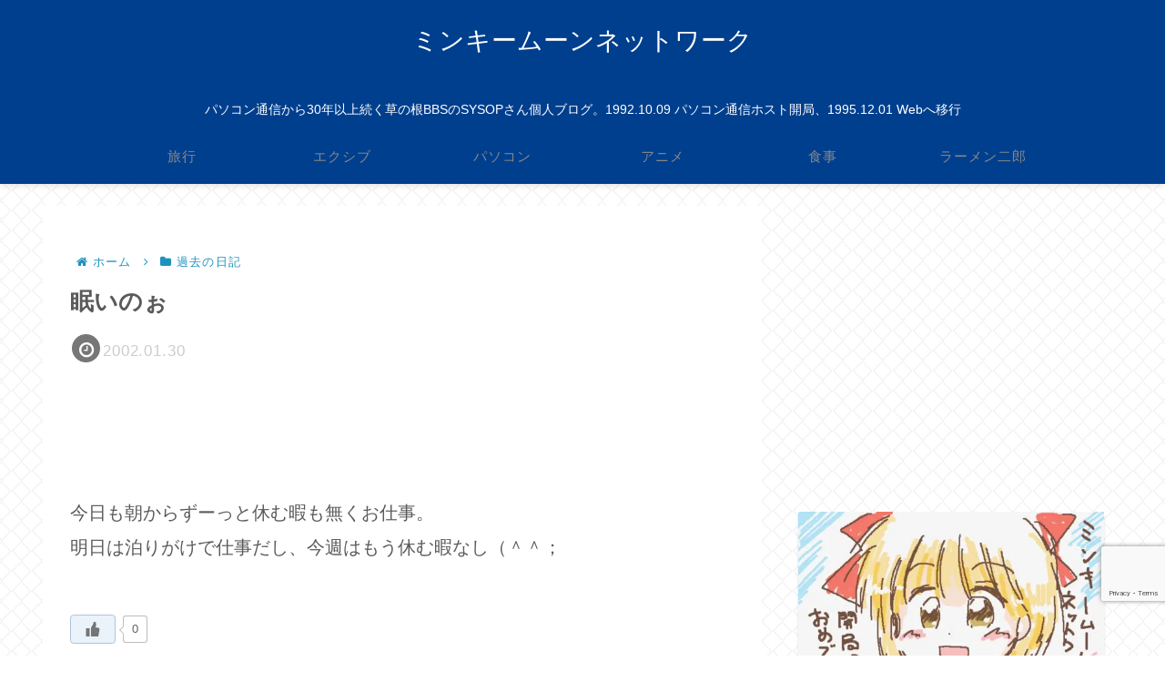

--- FILE ---
content_type: text/html; charset=utf-8
request_url: https://www.google.com/recaptcha/api2/anchor?ar=1&k=6Lfh6YAUAAAAAP526rDn7a8aenqNbpxzW2IRBTaN&co=aHR0cHM6Ly9taW5reW1vb24uanA6NDQz&hl=en&v=N67nZn4AqZkNcbeMu4prBgzg&size=invisible&anchor-ms=20000&execute-ms=30000&cb=uga220ljrnrp
body_size: 48717
content:
<!DOCTYPE HTML><html dir="ltr" lang="en"><head><meta http-equiv="Content-Type" content="text/html; charset=UTF-8">
<meta http-equiv="X-UA-Compatible" content="IE=edge">
<title>reCAPTCHA</title>
<style type="text/css">
/* cyrillic-ext */
@font-face {
  font-family: 'Roboto';
  font-style: normal;
  font-weight: 400;
  font-stretch: 100%;
  src: url(//fonts.gstatic.com/s/roboto/v48/KFO7CnqEu92Fr1ME7kSn66aGLdTylUAMa3GUBHMdazTgWw.woff2) format('woff2');
  unicode-range: U+0460-052F, U+1C80-1C8A, U+20B4, U+2DE0-2DFF, U+A640-A69F, U+FE2E-FE2F;
}
/* cyrillic */
@font-face {
  font-family: 'Roboto';
  font-style: normal;
  font-weight: 400;
  font-stretch: 100%;
  src: url(//fonts.gstatic.com/s/roboto/v48/KFO7CnqEu92Fr1ME7kSn66aGLdTylUAMa3iUBHMdazTgWw.woff2) format('woff2');
  unicode-range: U+0301, U+0400-045F, U+0490-0491, U+04B0-04B1, U+2116;
}
/* greek-ext */
@font-face {
  font-family: 'Roboto';
  font-style: normal;
  font-weight: 400;
  font-stretch: 100%;
  src: url(//fonts.gstatic.com/s/roboto/v48/KFO7CnqEu92Fr1ME7kSn66aGLdTylUAMa3CUBHMdazTgWw.woff2) format('woff2');
  unicode-range: U+1F00-1FFF;
}
/* greek */
@font-face {
  font-family: 'Roboto';
  font-style: normal;
  font-weight: 400;
  font-stretch: 100%;
  src: url(//fonts.gstatic.com/s/roboto/v48/KFO7CnqEu92Fr1ME7kSn66aGLdTylUAMa3-UBHMdazTgWw.woff2) format('woff2');
  unicode-range: U+0370-0377, U+037A-037F, U+0384-038A, U+038C, U+038E-03A1, U+03A3-03FF;
}
/* math */
@font-face {
  font-family: 'Roboto';
  font-style: normal;
  font-weight: 400;
  font-stretch: 100%;
  src: url(//fonts.gstatic.com/s/roboto/v48/KFO7CnqEu92Fr1ME7kSn66aGLdTylUAMawCUBHMdazTgWw.woff2) format('woff2');
  unicode-range: U+0302-0303, U+0305, U+0307-0308, U+0310, U+0312, U+0315, U+031A, U+0326-0327, U+032C, U+032F-0330, U+0332-0333, U+0338, U+033A, U+0346, U+034D, U+0391-03A1, U+03A3-03A9, U+03B1-03C9, U+03D1, U+03D5-03D6, U+03F0-03F1, U+03F4-03F5, U+2016-2017, U+2034-2038, U+203C, U+2040, U+2043, U+2047, U+2050, U+2057, U+205F, U+2070-2071, U+2074-208E, U+2090-209C, U+20D0-20DC, U+20E1, U+20E5-20EF, U+2100-2112, U+2114-2115, U+2117-2121, U+2123-214F, U+2190, U+2192, U+2194-21AE, U+21B0-21E5, U+21F1-21F2, U+21F4-2211, U+2213-2214, U+2216-22FF, U+2308-230B, U+2310, U+2319, U+231C-2321, U+2336-237A, U+237C, U+2395, U+239B-23B7, U+23D0, U+23DC-23E1, U+2474-2475, U+25AF, U+25B3, U+25B7, U+25BD, U+25C1, U+25CA, U+25CC, U+25FB, U+266D-266F, U+27C0-27FF, U+2900-2AFF, U+2B0E-2B11, U+2B30-2B4C, U+2BFE, U+3030, U+FF5B, U+FF5D, U+1D400-1D7FF, U+1EE00-1EEFF;
}
/* symbols */
@font-face {
  font-family: 'Roboto';
  font-style: normal;
  font-weight: 400;
  font-stretch: 100%;
  src: url(//fonts.gstatic.com/s/roboto/v48/KFO7CnqEu92Fr1ME7kSn66aGLdTylUAMaxKUBHMdazTgWw.woff2) format('woff2');
  unicode-range: U+0001-000C, U+000E-001F, U+007F-009F, U+20DD-20E0, U+20E2-20E4, U+2150-218F, U+2190, U+2192, U+2194-2199, U+21AF, U+21E6-21F0, U+21F3, U+2218-2219, U+2299, U+22C4-22C6, U+2300-243F, U+2440-244A, U+2460-24FF, U+25A0-27BF, U+2800-28FF, U+2921-2922, U+2981, U+29BF, U+29EB, U+2B00-2BFF, U+4DC0-4DFF, U+FFF9-FFFB, U+10140-1018E, U+10190-1019C, U+101A0, U+101D0-101FD, U+102E0-102FB, U+10E60-10E7E, U+1D2C0-1D2D3, U+1D2E0-1D37F, U+1F000-1F0FF, U+1F100-1F1AD, U+1F1E6-1F1FF, U+1F30D-1F30F, U+1F315, U+1F31C, U+1F31E, U+1F320-1F32C, U+1F336, U+1F378, U+1F37D, U+1F382, U+1F393-1F39F, U+1F3A7-1F3A8, U+1F3AC-1F3AF, U+1F3C2, U+1F3C4-1F3C6, U+1F3CA-1F3CE, U+1F3D4-1F3E0, U+1F3ED, U+1F3F1-1F3F3, U+1F3F5-1F3F7, U+1F408, U+1F415, U+1F41F, U+1F426, U+1F43F, U+1F441-1F442, U+1F444, U+1F446-1F449, U+1F44C-1F44E, U+1F453, U+1F46A, U+1F47D, U+1F4A3, U+1F4B0, U+1F4B3, U+1F4B9, U+1F4BB, U+1F4BF, U+1F4C8-1F4CB, U+1F4D6, U+1F4DA, U+1F4DF, U+1F4E3-1F4E6, U+1F4EA-1F4ED, U+1F4F7, U+1F4F9-1F4FB, U+1F4FD-1F4FE, U+1F503, U+1F507-1F50B, U+1F50D, U+1F512-1F513, U+1F53E-1F54A, U+1F54F-1F5FA, U+1F610, U+1F650-1F67F, U+1F687, U+1F68D, U+1F691, U+1F694, U+1F698, U+1F6AD, U+1F6B2, U+1F6B9-1F6BA, U+1F6BC, U+1F6C6-1F6CF, U+1F6D3-1F6D7, U+1F6E0-1F6EA, U+1F6F0-1F6F3, U+1F6F7-1F6FC, U+1F700-1F7FF, U+1F800-1F80B, U+1F810-1F847, U+1F850-1F859, U+1F860-1F887, U+1F890-1F8AD, U+1F8B0-1F8BB, U+1F8C0-1F8C1, U+1F900-1F90B, U+1F93B, U+1F946, U+1F984, U+1F996, U+1F9E9, U+1FA00-1FA6F, U+1FA70-1FA7C, U+1FA80-1FA89, U+1FA8F-1FAC6, U+1FACE-1FADC, U+1FADF-1FAE9, U+1FAF0-1FAF8, U+1FB00-1FBFF;
}
/* vietnamese */
@font-face {
  font-family: 'Roboto';
  font-style: normal;
  font-weight: 400;
  font-stretch: 100%;
  src: url(//fonts.gstatic.com/s/roboto/v48/KFO7CnqEu92Fr1ME7kSn66aGLdTylUAMa3OUBHMdazTgWw.woff2) format('woff2');
  unicode-range: U+0102-0103, U+0110-0111, U+0128-0129, U+0168-0169, U+01A0-01A1, U+01AF-01B0, U+0300-0301, U+0303-0304, U+0308-0309, U+0323, U+0329, U+1EA0-1EF9, U+20AB;
}
/* latin-ext */
@font-face {
  font-family: 'Roboto';
  font-style: normal;
  font-weight: 400;
  font-stretch: 100%;
  src: url(//fonts.gstatic.com/s/roboto/v48/KFO7CnqEu92Fr1ME7kSn66aGLdTylUAMa3KUBHMdazTgWw.woff2) format('woff2');
  unicode-range: U+0100-02BA, U+02BD-02C5, U+02C7-02CC, U+02CE-02D7, U+02DD-02FF, U+0304, U+0308, U+0329, U+1D00-1DBF, U+1E00-1E9F, U+1EF2-1EFF, U+2020, U+20A0-20AB, U+20AD-20C0, U+2113, U+2C60-2C7F, U+A720-A7FF;
}
/* latin */
@font-face {
  font-family: 'Roboto';
  font-style: normal;
  font-weight: 400;
  font-stretch: 100%;
  src: url(//fonts.gstatic.com/s/roboto/v48/KFO7CnqEu92Fr1ME7kSn66aGLdTylUAMa3yUBHMdazQ.woff2) format('woff2');
  unicode-range: U+0000-00FF, U+0131, U+0152-0153, U+02BB-02BC, U+02C6, U+02DA, U+02DC, U+0304, U+0308, U+0329, U+2000-206F, U+20AC, U+2122, U+2191, U+2193, U+2212, U+2215, U+FEFF, U+FFFD;
}
/* cyrillic-ext */
@font-face {
  font-family: 'Roboto';
  font-style: normal;
  font-weight: 500;
  font-stretch: 100%;
  src: url(//fonts.gstatic.com/s/roboto/v48/KFO7CnqEu92Fr1ME7kSn66aGLdTylUAMa3GUBHMdazTgWw.woff2) format('woff2');
  unicode-range: U+0460-052F, U+1C80-1C8A, U+20B4, U+2DE0-2DFF, U+A640-A69F, U+FE2E-FE2F;
}
/* cyrillic */
@font-face {
  font-family: 'Roboto';
  font-style: normal;
  font-weight: 500;
  font-stretch: 100%;
  src: url(//fonts.gstatic.com/s/roboto/v48/KFO7CnqEu92Fr1ME7kSn66aGLdTylUAMa3iUBHMdazTgWw.woff2) format('woff2');
  unicode-range: U+0301, U+0400-045F, U+0490-0491, U+04B0-04B1, U+2116;
}
/* greek-ext */
@font-face {
  font-family: 'Roboto';
  font-style: normal;
  font-weight: 500;
  font-stretch: 100%;
  src: url(//fonts.gstatic.com/s/roboto/v48/KFO7CnqEu92Fr1ME7kSn66aGLdTylUAMa3CUBHMdazTgWw.woff2) format('woff2');
  unicode-range: U+1F00-1FFF;
}
/* greek */
@font-face {
  font-family: 'Roboto';
  font-style: normal;
  font-weight: 500;
  font-stretch: 100%;
  src: url(//fonts.gstatic.com/s/roboto/v48/KFO7CnqEu92Fr1ME7kSn66aGLdTylUAMa3-UBHMdazTgWw.woff2) format('woff2');
  unicode-range: U+0370-0377, U+037A-037F, U+0384-038A, U+038C, U+038E-03A1, U+03A3-03FF;
}
/* math */
@font-face {
  font-family: 'Roboto';
  font-style: normal;
  font-weight: 500;
  font-stretch: 100%;
  src: url(//fonts.gstatic.com/s/roboto/v48/KFO7CnqEu92Fr1ME7kSn66aGLdTylUAMawCUBHMdazTgWw.woff2) format('woff2');
  unicode-range: U+0302-0303, U+0305, U+0307-0308, U+0310, U+0312, U+0315, U+031A, U+0326-0327, U+032C, U+032F-0330, U+0332-0333, U+0338, U+033A, U+0346, U+034D, U+0391-03A1, U+03A3-03A9, U+03B1-03C9, U+03D1, U+03D5-03D6, U+03F0-03F1, U+03F4-03F5, U+2016-2017, U+2034-2038, U+203C, U+2040, U+2043, U+2047, U+2050, U+2057, U+205F, U+2070-2071, U+2074-208E, U+2090-209C, U+20D0-20DC, U+20E1, U+20E5-20EF, U+2100-2112, U+2114-2115, U+2117-2121, U+2123-214F, U+2190, U+2192, U+2194-21AE, U+21B0-21E5, U+21F1-21F2, U+21F4-2211, U+2213-2214, U+2216-22FF, U+2308-230B, U+2310, U+2319, U+231C-2321, U+2336-237A, U+237C, U+2395, U+239B-23B7, U+23D0, U+23DC-23E1, U+2474-2475, U+25AF, U+25B3, U+25B7, U+25BD, U+25C1, U+25CA, U+25CC, U+25FB, U+266D-266F, U+27C0-27FF, U+2900-2AFF, U+2B0E-2B11, U+2B30-2B4C, U+2BFE, U+3030, U+FF5B, U+FF5D, U+1D400-1D7FF, U+1EE00-1EEFF;
}
/* symbols */
@font-face {
  font-family: 'Roboto';
  font-style: normal;
  font-weight: 500;
  font-stretch: 100%;
  src: url(//fonts.gstatic.com/s/roboto/v48/KFO7CnqEu92Fr1ME7kSn66aGLdTylUAMaxKUBHMdazTgWw.woff2) format('woff2');
  unicode-range: U+0001-000C, U+000E-001F, U+007F-009F, U+20DD-20E0, U+20E2-20E4, U+2150-218F, U+2190, U+2192, U+2194-2199, U+21AF, U+21E6-21F0, U+21F3, U+2218-2219, U+2299, U+22C4-22C6, U+2300-243F, U+2440-244A, U+2460-24FF, U+25A0-27BF, U+2800-28FF, U+2921-2922, U+2981, U+29BF, U+29EB, U+2B00-2BFF, U+4DC0-4DFF, U+FFF9-FFFB, U+10140-1018E, U+10190-1019C, U+101A0, U+101D0-101FD, U+102E0-102FB, U+10E60-10E7E, U+1D2C0-1D2D3, U+1D2E0-1D37F, U+1F000-1F0FF, U+1F100-1F1AD, U+1F1E6-1F1FF, U+1F30D-1F30F, U+1F315, U+1F31C, U+1F31E, U+1F320-1F32C, U+1F336, U+1F378, U+1F37D, U+1F382, U+1F393-1F39F, U+1F3A7-1F3A8, U+1F3AC-1F3AF, U+1F3C2, U+1F3C4-1F3C6, U+1F3CA-1F3CE, U+1F3D4-1F3E0, U+1F3ED, U+1F3F1-1F3F3, U+1F3F5-1F3F7, U+1F408, U+1F415, U+1F41F, U+1F426, U+1F43F, U+1F441-1F442, U+1F444, U+1F446-1F449, U+1F44C-1F44E, U+1F453, U+1F46A, U+1F47D, U+1F4A3, U+1F4B0, U+1F4B3, U+1F4B9, U+1F4BB, U+1F4BF, U+1F4C8-1F4CB, U+1F4D6, U+1F4DA, U+1F4DF, U+1F4E3-1F4E6, U+1F4EA-1F4ED, U+1F4F7, U+1F4F9-1F4FB, U+1F4FD-1F4FE, U+1F503, U+1F507-1F50B, U+1F50D, U+1F512-1F513, U+1F53E-1F54A, U+1F54F-1F5FA, U+1F610, U+1F650-1F67F, U+1F687, U+1F68D, U+1F691, U+1F694, U+1F698, U+1F6AD, U+1F6B2, U+1F6B9-1F6BA, U+1F6BC, U+1F6C6-1F6CF, U+1F6D3-1F6D7, U+1F6E0-1F6EA, U+1F6F0-1F6F3, U+1F6F7-1F6FC, U+1F700-1F7FF, U+1F800-1F80B, U+1F810-1F847, U+1F850-1F859, U+1F860-1F887, U+1F890-1F8AD, U+1F8B0-1F8BB, U+1F8C0-1F8C1, U+1F900-1F90B, U+1F93B, U+1F946, U+1F984, U+1F996, U+1F9E9, U+1FA00-1FA6F, U+1FA70-1FA7C, U+1FA80-1FA89, U+1FA8F-1FAC6, U+1FACE-1FADC, U+1FADF-1FAE9, U+1FAF0-1FAF8, U+1FB00-1FBFF;
}
/* vietnamese */
@font-face {
  font-family: 'Roboto';
  font-style: normal;
  font-weight: 500;
  font-stretch: 100%;
  src: url(//fonts.gstatic.com/s/roboto/v48/KFO7CnqEu92Fr1ME7kSn66aGLdTylUAMa3OUBHMdazTgWw.woff2) format('woff2');
  unicode-range: U+0102-0103, U+0110-0111, U+0128-0129, U+0168-0169, U+01A0-01A1, U+01AF-01B0, U+0300-0301, U+0303-0304, U+0308-0309, U+0323, U+0329, U+1EA0-1EF9, U+20AB;
}
/* latin-ext */
@font-face {
  font-family: 'Roboto';
  font-style: normal;
  font-weight: 500;
  font-stretch: 100%;
  src: url(//fonts.gstatic.com/s/roboto/v48/KFO7CnqEu92Fr1ME7kSn66aGLdTylUAMa3KUBHMdazTgWw.woff2) format('woff2');
  unicode-range: U+0100-02BA, U+02BD-02C5, U+02C7-02CC, U+02CE-02D7, U+02DD-02FF, U+0304, U+0308, U+0329, U+1D00-1DBF, U+1E00-1E9F, U+1EF2-1EFF, U+2020, U+20A0-20AB, U+20AD-20C0, U+2113, U+2C60-2C7F, U+A720-A7FF;
}
/* latin */
@font-face {
  font-family: 'Roboto';
  font-style: normal;
  font-weight: 500;
  font-stretch: 100%;
  src: url(//fonts.gstatic.com/s/roboto/v48/KFO7CnqEu92Fr1ME7kSn66aGLdTylUAMa3yUBHMdazQ.woff2) format('woff2');
  unicode-range: U+0000-00FF, U+0131, U+0152-0153, U+02BB-02BC, U+02C6, U+02DA, U+02DC, U+0304, U+0308, U+0329, U+2000-206F, U+20AC, U+2122, U+2191, U+2193, U+2212, U+2215, U+FEFF, U+FFFD;
}
/* cyrillic-ext */
@font-face {
  font-family: 'Roboto';
  font-style: normal;
  font-weight: 900;
  font-stretch: 100%;
  src: url(//fonts.gstatic.com/s/roboto/v48/KFO7CnqEu92Fr1ME7kSn66aGLdTylUAMa3GUBHMdazTgWw.woff2) format('woff2');
  unicode-range: U+0460-052F, U+1C80-1C8A, U+20B4, U+2DE0-2DFF, U+A640-A69F, U+FE2E-FE2F;
}
/* cyrillic */
@font-face {
  font-family: 'Roboto';
  font-style: normal;
  font-weight: 900;
  font-stretch: 100%;
  src: url(//fonts.gstatic.com/s/roboto/v48/KFO7CnqEu92Fr1ME7kSn66aGLdTylUAMa3iUBHMdazTgWw.woff2) format('woff2');
  unicode-range: U+0301, U+0400-045F, U+0490-0491, U+04B0-04B1, U+2116;
}
/* greek-ext */
@font-face {
  font-family: 'Roboto';
  font-style: normal;
  font-weight: 900;
  font-stretch: 100%;
  src: url(//fonts.gstatic.com/s/roboto/v48/KFO7CnqEu92Fr1ME7kSn66aGLdTylUAMa3CUBHMdazTgWw.woff2) format('woff2');
  unicode-range: U+1F00-1FFF;
}
/* greek */
@font-face {
  font-family: 'Roboto';
  font-style: normal;
  font-weight: 900;
  font-stretch: 100%;
  src: url(//fonts.gstatic.com/s/roboto/v48/KFO7CnqEu92Fr1ME7kSn66aGLdTylUAMa3-UBHMdazTgWw.woff2) format('woff2');
  unicode-range: U+0370-0377, U+037A-037F, U+0384-038A, U+038C, U+038E-03A1, U+03A3-03FF;
}
/* math */
@font-face {
  font-family: 'Roboto';
  font-style: normal;
  font-weight: 900;
  font-stretch: 100%;
  src: url(//fonts.gstatic.com/s/roboto/v48/KFO7CnqEu92Fr1ME7kSn66aGLdTylUAMawCUBHMdazTgWw.woff2) format('woff2');
  unicode-range: U+0302-0303, U+0305, U+0307-0308, U+0310, U+0312, U+0315, U+031A, U+0326-0327, U+032C, U+032F-0330, U+0332-0333, U+0338, U+033A, U+0346, U+034D, U+0391-03A1, U+03A3-03A9, U+03B1-03C9, U+03D1, U+03D5-03D6, U+03F0-03F1, U+03F4-03F5, U+2016-2017, U+2034-2038, U+203C, U+2040, U+2043, U+2047, U+2050, U+2057, U+205F, U+2070-2071, U+2074-208E, U+2090-209C, U+20D0-20DC, U+20E1, U+20E5-20EF, U+2100-2112, U+2114-2115, U+2117-2121, U+2123-214F, U+2190, U+2192, U+2194-21AE, U+21B0-21E5, U+21F1-21F2, U+21F4-2211, U+2213-2214, U+2216-22FF, U+2308-230B, U+2310, U+2319, U+231C-2321, U+2336-237A, U+237C, U+2395, U+239B-23B7, U+23D0, U+23DC-23E1, U+2474-2475, U+25AF, U+25B3, U+25B7, U+25BD, U+25C1, U+25CA, U+25CC, U+25FB, U+266D-266F, U+27C0-27FF, U+2900-2AFF, U+2B0E-2B11, U+2B30-2B4C, U+2BFE, U+3030, U+FF5B, U+FF5D, U+1D400-1D7FF, U+1EE00-1EEFF;
}
/* symbols */
@font-face {
  font-family: 'Roboto';
  font-style: normal;
  font-weight: 900;
  font-stretch: 100%;
  src: url(//fonts.gstatic.com/s/roboto/v48/KFO7CnqEu92Fr1ME7kSn66aGLdTylUAMaxKUBHMdazTgWw.woff2) format('woff2');
  unicode-range: U+0001-000C, U+000E-001F, U+007F-009F, U+20DD-20E0, U+20E2-20E4, U+2150-218F, U+2190, U+2192, U+2194-2199, U+21AF, U+21E6-21F0, U+21F3, U+2218-2219, U+2299, U+22C4-22C6, U+2300-243F, U+2440-244A, U+2460-24FF, U+25A0-27BF, U+2800-28FF, U+2921-2922, U+2981, U+29BF, U+29EB, U+2B00-2BFF, U+4DC0-4DFF, U+FFF9-FFFB, U+10140-1018E, U+10190-1019C, U+101A0, U+101D0-101FD, U+102E0-102FB, U+10E60-10E7E, U+1D2C0-1D2D3, U+1D2E0-1D37F, U+1F000-1F0FF, U+1F100-1F1AD, U+1F1E6-1F1FF, U+1F30D-1F30F, U+1F315, U+1F31C, U+1F31E, U+1F320-1F32C, U+1F336, U+1F378, U+1F37D, U+1F382, U+1F393-1F39F, U+1F3A7-1F3A8, U+1F3AC-1F3AF, U+1F3C2, U+1F3C4-1F3C6, U+1F3CA-1F3CE, U+1F3D4-1F3E0, U+1F3ED, U+1F3F1-1F3F3, U+1F3F5-1F3F7, U+1F408, U+1F415, U+1F41F, U+1F426, U+1F43F, U+1F441-1F442, U+1F444, U+1F446-1F449, U+1F44C-1F44E, U+1F453, U+1F46A, U+1F47D, U+1F4A3, U+1F4B0, U+1F4B3, U+1F4B9, U+1F4BB, U+1F4BF, U+1F4C8-1F4CB, U+1F4D6, U+1F4DA, U+1F4DF, U+1F4E3-1F4E6, U+1F4EA-1F4ED, U+1F4F7, U+1F4F9-1F4FB, U+1F4FD-1F4FE, U+1F503, U+1F507-1F50B, U+1F50D, U+1F512-1F513, U+1F53E-1F54A, U+1F54F-1F5FA, U+1F610, U+1F650-1F67F, U+1F687, U+1F68D, U+1F691, U+1F694, U+1F698, U+1F6AD, U+1F6B2, U+1F6B9-1F6BA, U+1F6BC, U+1F6C6-1F6CF, U+1F6D3-1F6D7, U+1F6E0-1F6EA, U+1F6F0-1F6F3, U+1F6F7-1F6FC, U+1F700-1F7FF, U+1F800-1F80B, U+1F810-1F847, U+1F850-1F859, U+1F860-1F887, U+1F890-1F8AD, U+1F8B0-1F8BB, U+1F8C0-1F8C1, U+1F900-1F90B, U+1F93B, U+1F946, U+1F984, U+1F996, U+1F9E9, U+1FA00-1FA6F, U+1FA70-1FA7C, U+1FA80-1FA89, U+1FA8F-1FAC6, U+1FACE-1FADC, U+1FADF-1FAE9, U+1FAF0-1FAF8, U+1FB00-1FBFF;
}
/* vietnamese */
@font-face {
  font-family: 'Roboto';
  font-style: normal;
  font-weight: 900;
  font-stretch: 100%;
  src: url(//fonts.gstatic.com/s/roboto/v48/KFO7CnqEu92Fr1ME7kSn66aGLdTylUAMa3OUBHMdazTgWw.woff2) format('woff2');
  unicode-range: U+0102-0103, U+0110-0111, U+0128-0129, U+0168-0169, U+01A0-01A1, U+01AF-01B0, U+0300-0301, U+0303-0304, U+0308-0309, U+0323, U+0329, U+1EA0-1EF9, U+20AB;
}
/* latin-ext */
@font-face {
  font-family: 'Roboto';
  font-style: normal;
  font-weight: 900;
  font-stretch: 100%;
  src: url(//fonts.gstatic.com/s/roboto/v48/KFO7CnqEu92Fr1ME7kSn66aGLdTylUAMa3KUBHMdazTgWw.woff2) format('woff2');
  unicode-range: U+0100-02BA, U+02BD-02C5, U+02C7-02CC, U+02CE-02D7, U+02DD-02FF, U+0304, U+0308, U+0329, U+1D00-1DBF, U+1E00-1E9F, U+1EF2-1EFF, U+2020, U+20A0-20AB, U+20AD-20C0, U+2113, U+2C60-2C7F, U+A720-A7FF;
}
/* latin */
@font-face {
  font-family: 'Roboto';
  font-style: normal;
  font-weight: 900;
  font-stretch: 100%;
  src: url(//fonts.gstatic.com/s/roboto/v48/KFO7CnqEu92Fr1ME7kSn66aGLdTylUAMa3yUBHMdazQ.woff2) format('woff2');
  unicode-range: U+0000-00FF, U+0131, U+0152-0153, U+02BB-02BC, U+02C6, U+02DA, U+02DC, U+0304, U+0308, U+0329, U+2000-206F, U+20AC, U+2122, U+2191, U+2193, U+2212, U+2215, U+FEFF, U+FFFD;
}

</style>
<link rel="stylesheet" type="text/css" href="https://www.gstatic.com/recaptcha/releases/N67nZn4AqZkNcbeMu4prBgzg/styles__ltr.css">
<script nonce="a7mQyZNNmZUzJXJ5lTKfYg" type="text/javascript">window['__recaptcha_api'] = 'https://www.google.com/recaptcha/api2/';</script>
<script type="text/javascript" src="https://www.gstatic.com/recaptcha/releases/N67nZn4AqZkNcbeMu4prBgzg/recaptcha__en.js" nonce="a7mQyZNNmZUzJXJ5lTKfYg">
      
    </script></head>
<body><div id="rc-anchor-alert" class="rc-anchor-alert"></div>
<input type="hidden" id="recaptcha-token" value="[base64]">
<script type="text/javascript" nonce="a7mQyZNNmZUzJXJ5lTKfYg">
      recaptcha.anchor.Main.init("[\x22ainput\x22,[\x22bgdata\x22,\x22\x22,\[base64]/[base64]/[base64]/[base64]/[base64]/UltsKytdPUU6KEU8MjA0OD9SW2wrK109RT4+NnwxOTI6KChFJjY0NTEyKT09NTUyOTYmJk0rMTxjLmxlbmd0aCYmKGMuY2hhckNvZGVBdChNKzEpJjY0NTEyKT09NTYzMjA/[base64]/[base64]/[base64]/[base64]/[base64]/[base64]/[base64]\x22,\[base64]\\u003d\\u003d\x22,\x22wrN4H8Khwp/CrhMcXMOJw7EzwqbDjQbCmsOjB8KlE8ObA0/DsRLCosOKw7zCsQQwecOnw5LCl8O2KV/DusOrwpwTwpjDlsOdEsOSw6jCtMK9wqXCrMOHw7TCq8OHZMO4w6/Dr2VmIkHCs8KDw5TDosOvGyY1O8KfZkxjwpUww6rDpcOWwrPCo2jCtVIDw6l1M8KaA8OQQMKLwoc6w7bDsUcww7lMw4TCvsKvw6okw4xbwqbDiMKhWjg/wp5zPMKQfsOvdMO4QjTDnSk5SsOxwonCpMO9wr0TwowYwrBdwqF+wrU5b0fDhjBJUinCv8Kaw5EjNMOtwroGw5vCmTbCtSdxw4nCuMOcwpM7w4cmMMOMwpsMD1NHacKbSBzDiCLCp8OmwpZwwp1kwo/CuUjCsi0+TkA+IsO/w63ClsO8wr1Nc0UUw5sQNhLDiU01a3E8w5lcw4cFNsK2MMK0BXjCvcKbQcOVDMKLSmjDiXN/[base64]/Ch8K0YnUFwrpzC8OFBW0TNcKJM8O1w5TDncKmw4HCusOiF8KQYhJBw6jCrMKjw6hswqHDvXLCgsOcwqHCt1nCsj7DtFwQw6/Cr0V4w6PCsRzDonh7wqfDtnnDnMOYc1/CncO3wpBJa8K5AWArEsK5w5R9w53DpMKJw5jCgSw7b8O0w5vDlcKJwqxzwroxVMK4SVXDr1PDgsKXwp/CpsK6wpZVwoXDoG/CsB/CosK+w5BqfnFISkvCln7CuinCscKpwojDucORDsOqfsOzwpkrO8KLwoB6w6FlwpBiwpJ6K8ONw4DCkjHCvsKXcWcoNcKFwobDgC1NwpNOYcKTEsOlVSzCkV1mMEPClCR/w4YnQcKuA8K3w7bDqX3CkyjDpMKrRMOfwrDCtUXCkkzCoHbCpypKFcKcwr/CjBQVwqFPw4fCrUdQPWYqFDkrwpzDswTDr8OHWhrCg8OeSBF8wqItwqZgwp9wwpXDrEwZw4HDhAHCj8ODNFvCoAcTwqjChBMxJ1TCrjswYMOAUkbCkHMRw4rDusKUwqIDZWLCq0MbAMKKC8O/wrPDmBTCqHrDv8O4VMK3w47ChcOrw7F/BQ/DksK0WsKxw4xPNMONw64swqrCi8KmEMKPw5U6w4slb8OjZFDCo8O4wrVTw5zCqcKew6nDl8OEAxXDjsKxPwvCtXTCqVbChMKDw48yasOgfHhPIBl4N3Azw4PCsRMGw7LDumzDk8Oiwo85w5HDrFs5HCrDmWk6EWfDqB8dw78pPBnDoMO7wqTCsx94w4h/w5LDscK6wo3CkW/[base64]/[base64]/DvArCsTDDpMKiwpcWUcKwfGTDvmjCvMOhAMOyUnjCoh7CoX/DgTHCgMO9eBJrwqkEw5DDoMKjw4/DpGDCpMOew5bCg8OnSS7CuyvCvcKzLsKiacOLW8KqZsKKw6LDrcKDw4xEZV7CriXCvsOgesKNwr3DocOZOFo/fcONw7pKUScfwo5LBAvCisOPJMKLwqE6dcK6w64Nw6rDnMKyw4PDssOLwpjCl8KlVk7Ciw4gwrjDixjCuUvCtMK8HsOrw69+OMKIw6JEcMKFw6AtfFggw6BLwqfCl8KkwrbCqMO5HU8fTMOww7/CjkLClMKFX8Kpw67CsMO/w7/CrmvDiMOewr8aK8OHDQMUJ8O6cWjDrgVlWMOlNMO+wrZ9ZsKnw5vCtB12OUMuw74QwrrDncO/wpDCq8KVaw1kXcKmw4YJwrnCjmFBdMKrworClcOWOwl2PcOOw6V0wq/CvsKdC0DCnX/CrMKVw4dPw5jDgMKtX8KREiHDvsOqA2XCr8O3wonCvcKTwpRMw7PCjMKkYcKJcsKtRFbDp8OoVMKdwpo4eCp9w5LDtcOwGUk+NMOww6Y/[base64]/[base64]/CnzlnFVXCjcO3CcOrw6DDgnXDsnhuw4QPwovCkyvDqinDhMOaHMOcwrI2CGjCuMOANMK/[base64]/[base64]/CvcOBwo/DrsKjwrU2woFvw5dVw448wpPCiVnCnsK3M8Kweit7RcOzwo5HXMK7KipiccOpNQXCigsnwqFVEMKkKn3CjybCrMK0F8Oyw6HDs3PDty/[base64]/DlFfDuMK4wqhKOzZtSCR5KzghGcOIw7c9U0bDjcOFw5XDu8OQw4bDuHTCv8K4w5fDsMOSw5E0Y1DDg3Rbw7jDv8O6U8ORw77Dg2PCjU1KwoAWwpBVMMO4wrfCs8Kje2pjeRnChxcPwr/DuMKNwqVYZSbClVV5w74uQ8KlworDh2kGwr8tQsKXwr9YwpwUen5Wwq5McCk7Im7CqMKvw7Rqw7DCgHF0W8KBZMKawr9ADgPCoGIBw7sjFMOpwr5nJ0DDhsKAwrojTHYIwrTChGYWLWEhwpBiV8Ojf8ORK2B9Y8OmKwjDgW/CvxUBMCwCecOiw7LCtUlCw7oIFVY3w7xmP3HDvTTCh8KTUnRyU8OkEsOswqg6wo7CmcKgaW5lw6LDmFxtwoUYKMOAUw0/c1cMdMKGw77Ds8OqwqrClMOcw4l7woZ2fBrDnMK/[base64]/CoAVcVU4Mwo0LMQHDhS7Ct0FbCnhAO8KyVcKFwofCo2A2ASfCmsKww6XDnyDDuMOdw6DDlh9Kw6RsVsOsAC1+YsOccMOWw63CjS/[base64]/CmsO4w63CjsKvL8Ovw4IPcmdyDXjDkMO/c8OswrBrwrwmw5TDksOUw48zwrzClsKlcMKZw7xJw5JgDsOUF0bDu3bCm35pwrDCocKiN3/Ci1EkI23ChMK3d8ObwohSw5zDrcOwYAAMPsOLGktxbsOISXnCuAg2w4PCt1dKw4PCjB3CkjMHwpgfwqzDncOewrfCkisOS8ORG8K7VjxHcgrDggzCqMKGwpjDthF0w4jCicKYNcKdc8OqX8Kdwr3DhX/Ci8O3w6sxwpxywr3CkHjCq2YLSMOdw7nCkcOVwoA3V8K6wq7CmcORakjDszTCqADDvXVScE3DtsOWwqxKIm7CnQ97LQEvwo1sw7PCnxZyT8Oow6J/[base64]/CsGgzwo1SwofDlFVqwrE3w6/CpcOvXA/DiW7CjTXCqCkWw57Dnk3CpDDCskDCtcKRw6zCo1Y5WsOpwrbDjilmwqnDthvCiwXDn8KqYsKZSynCi8KJw4nCtn/CsTMpwoUWwqDDvsOoE8Krc8KKfcORwoZ2w4lHwrsHwqkrw5LDu2/DssK4woLDpMKNw4PDmcOWw7FSICHDtl4sw6sEBMKFwpB/c8KmeQdsw6QOw4Naw7rDmH/DsVbDnQXDujYDVTAuLsOrRk3CuMK+wochNsONLcKRwobCtGzDhsKFW8OVwoALw4dmDSwfw4xFwrNpP8OzbMOeVUk4wo/Dv8OWwq3Ck8OKDsOWw7DDkMOjdsKOAUPCoQTDvRPCuGXDsMOtwoXDpcOVw43CsyFAOQwwfsK4wrLDtDRQw49sORDDnBXDp8OnwrHCrA3DiB7CkcKqw7vDgMKvw4nDljkKdsOlVcKcDmvDjj/[base64]/DhMKjw4gXQcKpOh3CpSk2w4/DsMOcY8KqwoRiKsOlwr1RWMOsw7BsUMKNYMOXfDxFwrTDjhjCtMOAMMKlwprCiMOawrw2w6bCl03DnMOdw5bCuwXDoMKSwp40wpvDjC8Ew4dQLSfDtsKiwoPCiRU+Q8OVe8KvEjh7HEPDkMOEw4fCj8KrwpBSwo/[base64]/CMKHwqp+WzHDjUYtw4TCjDrCicOKO8OFEAV5w6/CjDA8wq14ccKuPhLCs8KXw6YFwqPCnsKbWMOTw6oUOsKzDMOdw58pw6Ryw6bCtcOhwoktw4zCgcKHwrPDocKrBMOiw7IrEmJQGcO6amXCqD/CoWnDg8OjJg8Sw7h2w6k9w63DlSxqw4PCgcKLwqwIM8OlwojDihZxwppjUETCqXoNw75pFAF6SivDrC1gEXxnw7F6w7pPw5DCrcOzw47DuWPDiC1ew4fClklPezfCn8OuVxZFw7lnYVbCvcO/[base64]/[base64]/UgJFbMOqMVg5w4UiwqYgw47DmsOzwroPPD5UwolDL8OWwrPCt09BUhJvw4A1ASnCvcKQwqEZwqIdw5HCoMKDw7Ebw4lFwrjDtsOdwqLClnbDo8O7eS9qMGRswotHwoNpRsOvw5TDp3M5FSTDs8KgwqFPwpIrf8Kyw6RNJ3DCmjNcwoI0w43Cqi/[base64]/woPCr8Kmw5BpN2DDq8Kiw5fDrl8lwq8aJsKgw73Ci0XCtgYTCsOYw5d8J1ZzWsOuP8K2XRLDhC7DmUUYw6rDml11w4vDjyVrw5XDlTEZVBsuD33Ck8K6HxJyU8KzfhEgwpV9BxcNenhEF0MYw6fChsKNworDt1DDpxtxwpo+w4/Cv0PCn8KYw6IoWAMqC8Oow6nDoWhAw7PCssKYSF3DmcO9JMOVwowYwpTCv2wmF28jJkLCmWdxD8OSw5M0w6h3wrJRwqvCqMKYw414TnMiH8Kuw7xycMKfXcOGDRvDi2QFw5HCg17DhcKqXzHDvMOnw5/CiVs5wrfCtsKQTsOgwoXDiEwcEA7Do8OWwr/ChsOpCyl/OkkdV8O0wq3DsMKQwqHClhDDinbDncKww7jCpmZXQsOvbsOWbwlaWsO7wqUkwoMbVUfDuMOBUh4KJMKhw6DCvhh9w79WCX5gVU/Cqj/CjcKkw4rDocO5Hw/DqcKXw4zDn8KHHypKNkzCucONK3/CggM1woNYwrFEE3XDkMO4w6xoHVVLDsKNw7RnIMOtw6ZRNDVIWC/Ds2EGY8OvwqVdwoTChHnChsOHw4I7ZsO3PFpnPQp/wqLDrMOOe8Kzw4zDgQp0S2vCpGIBwpdow5TCimQfVxVuw53CqSQdUGM6DcOdAsO4w5kZw5HDmBzDnV9Kw6jCmwgqw4XCnjkxG8OswpVUw6bDuMOIw6TCjMKCJsO1w5LCj3YBw59Pw7ViDsKyEcKewoIubsOmwqwCwr4UbsO3w5AVOTDDnMOQwo4/w5s8QcKYBMOlwrbCmMO6RRRbWCLCsQ7ChRbDkMKhdsOrwovCl8O9PAkpMTrCvSdRIhZwOMKew746wppnSGcGCcOkwrkUYcO7wqlbSMOKw6QHw4bDkBHCgCUNJcKmw53CrcKdw7jDpsOlw6bDp8KZw57CisKBw4hJw7hqD8OPTsK1w49Cw4HCvCh/EmUSBsOBCQ1WYsK8MznCtytgWHcawoPCnsO4w7HCscKjbsO3csKZJWFCw5Qnwo3Ch1UMY8Kve2TDrHLCr8KXIlHCjcKKC8OrVB1lbcO2BcO/[base64]/cX0uw5PDjx1Ow4PCkWVUwq3CiMKQaRd6azQ+PV5GwpnDgMOnw6BmwrHDl0nDicO8O8KfdgnDkcKOJ8K1wpjCiC7CnsOUSsKvdWDCvx3DrcOyNnHCpyXDpcKyTsKyLU08Y1sVF3bCkcOTw6MtwqtcDwF+w7/ChsKlw4/DocKew5bClgkFDMOPMynDmwtbw6PChcOBQMOhwpvDpRLDrcKywq1eNcK/wrHDs8ONeDpWTcK3w6TDuFdWf2REwoPDjsKcw6MRYBXCm8Kpw6DDusKcwrfCny0owqx8wrTDt0LDt8OAQCpROE0Hw6RiUcKRw5VoWE7Dq8KOwqXDgUw5McKvOcKNw5F+w74tKcOKE2bDrHMKc8Okw5JCwp8/fmdAwr9OdnXCgmvDn8KQw7lmDcKrXkDDuMOgw6fDpAfCu8Oaw4TCvMOtb8O/PG/CjMKPw7nCpDNZeEPDkWXDnBrDh8KYK35/eMOKN8OHEi09XTFyw5YbZhPCnWV8G1tpccOPDTnCqMKdwpfDjDExNsO/cT/[base64]/[base64]/w7kYDhQONzzDj8OfGQDDrmUpOgNfIUrCgm/[base64]/Djx/[base64]/CjnjCtcKKw75BBy/Ck0/[base64]/[base64]/Dp8Obw6gacR7Coi0AwqICw7bCrcOUwqJJN3ZWwpFww7PDpRHClcOiw7J6wod6woUlZMORwrPCq3ltwp8YDGIKwprDhljCt1Z0w6M+w5/[base64]/Cl8KKRcOyw6pqw5RPZlwfbcKUw5PCpWLDrzvDumDDqcOVw7Nawpd2wr7CiX1ID11Mw7tPaRbClAUeVirCohnCsERuBlopFVfCncOWBMOYXsOJw6jCngfDncK+MMOKwrJLVsO3YkzCvMKGGTl+L8OvVkfCosOaYz/[base64]/Dp8KdAsOTw7QPMCAcfMOqwprDgWnDgkBWLMKew5/[base64]/Du8ONw7zCgBnCrMKdVMOJw7hMwpYqZxxeVMK3w6rDvcOTworClsKtPcKFXxLCkB5Swr7CrcO/[base64]/DnH/[base64]/DpjnCkSXDo8Kjwromc2Aaw58hwpcRacOLQ8OOwrTChi/Co0XDjcKrZCVkdcKAwqbChsOmwr7Dg8KBBy08bALDiCXDisKfQm0jXcKvZcOfw7HDisOMEsOGw60XTMK5wo9mH8Ovw5fDkSNVw7HDqMK0YMKiw7cIwpInwovCvcO5FMOPwrJ/wo7DqcOSJgzDq1VKwofCnsOHRXzChAbCvMOdXMOmflHCn8KPaMOFXTEQwqBkIsKkd2AKwoQTVycHwoA2woVGFsOSHsOJw4FlXVjDrEHCsBgDwpnDn8Kkwph4QsKjw4jCrijCrTDDhF5+CMOvw5vCmQbCpcOLKcK+ecKdw7QmwoFtLztGbFLDrcOkHT/[base64]/JcKbwrrCicOgwp56FMOgwoQCS3bCu8KiGiXCsx1fLVrCl8O/w4rDr8Ogwoh9wp/CkMKEw5tcw6lxw64bwpXClgVKwrVpwp5Sw7gBP8OuRcKLNsOjw5AhL8K2w6JeUMOyw5gfwoNSwpEVw7TCg8OZBMOnw7PCqjUTwqJ/woUYXFBzw6fDg8OrwrHDvgXCiMKpOcKcw6c9KMOAwrF6XWTDlsOUwoXCpgLCncKSKsOdw6bDg1zDn8KVwootwoXDtxp+TCUOcMOcwokLwpPDtMKQeMODwpbCh8KTwrrCusOtEiIHNsK/VcKlfzBZL3/CkXRewqwUVXTDhsKGC8OMd8Oewr0KwpLCjzh5w7XDkcKlNsOPBF3DvsKvwrElQzXCs8OxTU5Bw7A7QMOAw70Nw7/ChgnCgjzChAbDo8O7P8KBw6XDmCfDkcOQwqnDiE5jAcKbJMO/w6bDn1fDvMO7ZsKcwobCkcK7IUJiwpzCk3LDtRXDszdOXMOmKERwNcOqw6TCpMKiOWvCghnCkADCqcKmw7VWwo0/[base64]/Dg8OvACEWw5Mpw5MHFsKQZMKMOgB5ORbCpxLDjhPDq33Do3DDq8KNwrR5woLCisK2OlPDoCjCtcKeMCvCimbDh8Kzw60VO8KfGRAPw5PCiHzDrhzDusKMXsO/[base64]/dHtdFcO2w5bDlcKSw55XwqsQQiTCq39SAcKiw75aesK0w58twrJ9TMKqwq4LOQQ6w7dCWMKjw6xKwp3CpsKKAE7Cl8KAaA4Jw4IUw4FvWAHCssO4dHPDhx5SPCg3PC5NwpZwYhnDqg/DncK2EiZFIcKfGcKswpFXVFHDjlvDu3hrwrA2ZCzCgsO3wqDDrG/DnsO2YMOIw5UPLCFLFBvDuz18woXCucOMWijCpMKuMQp8YcOVw7/Dt8O/w4zChwjCn8O9KFXCn8KHw4IXwoTCijjCtsO7B8K+w6I5IzI4wojCkDZUSSXDlV8wSDBNw4Utw4fCgsOGw5U7TzViEm8vwq3Dgk7CnWM0LMKaVCnDh8OxWAvDuxHDj8KWXylPeMKGw5XCmEU1w6/Cu8OeZsOMw4/[base64]/[base64]/[base64]/CqAhZwpgsw709woULwp5jB8KlN3wLwpJyw7gJPzTCgsK0w5PCgR1ew7xSOsKnw5HDv8KjATg2w7DDt0zCnibCscKlRyZNwpXCk0BDw6/CozQISlTDssKGwqZKwrbDkMOVwrR3w5cCE8OWw5vCnFfCm8O4woTCjcO2wqZew54PCyTDgxlhwpV+w7xFPCvCvAYwBcO9ahU2VifDq8K6wrXCo13Cp8OUw7t/J8KpIMO+wqkXw67DncKPbcKWw5YBw4wYw7Zcc3vDkCdvwrg1w7wVwpnDtcO9I8OKwqXDrT8Lw6IVcsOnX1HCoEtDw5gzJht5w7/Cqhl4AsK9ZMOzTMKvA8KtQFvCpCTDkcOcEcKoeAXCs1zDusK5CcOdwqJMQ8KoSMKXw4XClMO8wp43R8O/[base64]/[base64]/DjR9XwqjDhsOfKmvCoEXCp8OTH8K0V8KXZMODwq7CuH0Ewo8fwrvDo1DCnMOAEcOuwqLDhMO1w5pWwohfw4ViMzfCucKtCsKODMKQcX/[base64]/[base64]/DqcKfTcK/[base64]/UMK1X8KbWgo3eMKdw4/Cu3tpKUPCusOhcSwgPsKWEUIEwrloClzDo8KaB8KDdx/CuGjDrlgwM8O2wrlbcgsLZgHCuMOFQFTDjsKOw6VsCcKewqTDicO/[base64]/wrk4CsOFw7jDv8K2P8K3Hx5yWSoHw4d2w4jCs8OoHHt5AMK9wr5NwrJYH1dWNVnDqsKAajA/clbDjMK3wp/ChVXDucKiSTxAXAfCrcOAK1zCncOMw4DDiCDCsHMmWMOywpUow6bDhn8twrzDqgtNP8OCwoojw4VjwrAhPcKsMMKGGMO0PcKYw748wqNpw6klXMOdEMO4FcKLw6rDhMKzwrvDnDNTw6/DnhgvRcOIb8KWIcKuecOlTxZjQ8Orw7LDqcK+w47Ck8KvPikTS8OTbmVfw6PDncKVwpHDn8O/WMOJTBlvSgt3LWtDd8OhQMKRwpzCm8KmwqMEw77DrMOiw4dVWsOKRMOlW8O/w7Aiw6vCpMOlwpTDrsOPwqMhYFHDtXDDgcKCdXHDocOmw53DtxbCvEHDhsOgwqtBC8OJDcOxw6nCiQjDrzZpw5zChsK3FsKuw5zDgMO8wqdLQcO/wo7CocKSKMKqwqhfasKLeFvDg8K7w6jDgTYfwr/DgMKAZ2PDm2rDvcKVw6NAw50NEMKkw7hDV8OoUhTCgMO4OhbClWjDgAhIaMKZc3PDtw/CrznCsSDCvCPDnHULF8KNScK4woDDhsKrwojDnQTDhGrDuE3CnMKew5wCNjHDtDzCmB7Cs8KNB8OTw7h5woRxecKddUxuw4JWVntZwqzCiMOcPsKKIiDDjkfCj8OTwoTCvSZewpnDmWjDk2YtPCjCmWssJhrDt8OuVsOww6wvw7QHw5QAazF/Dk7CjMKVwrLCoWNGwqfCjTHDgQ7DoMKiw59JKm8xRcKaw4XDgsKWb8Oqw4tWwrgGw598F8KUwrNHw7sewp9hJsOQDC8odMKGw7wZwpvCvMOSw6Umw63Dmi7DsUHCscOBMSc+PMOJdMKQMHpPwqd/wpQMw7V1wpxzwoLCiwnCm8OMbMKywo1iw7HDpcOudcKxw6XCjxdGZVPDpSnCjMOEJsKUIMKFMBEbwpAvwonDswMJwovDiEtzZMODPUDCl8OmI8O6RmYXD8Ogw7hNw7k1w4DChgTCmx87w6k/[base64]/CogrDqATCgGdiwrfDmjvCjcO+wq8YwqxsXcK8wpDDj8OgwqFxw68/w7TDplHCgitEaifCscOwwoLCmMKLD8Kbw7rDll7CmsKtYsKERXp6wpXCu8OOIFIvMMKsdx8jwp8Iwo8WwpwudMO0SWzCqMOnw5IvTcKtSDV/w6MCwrzCpxAUZcOWNWbCl8KNDEDCl8OhODlpw6JRw6o7IMK/wqnDu8K0f8OnXHQdw7LDnsKCwq4JacOXw4whw5zDhhhVZMOTTX3DhsOAYyrDszTCjmbCrsOqwonCq8OuUyfCksOoeBIXwrl/KCJJwqIeaU/DnBbDkh4HDcO6YcKFw7DDu03DmsOSw7PDrgXDik/DvQXCsMKdw60zw7s+IhkiHMKuwqHCiQfCmcOTwpvCjTB/JWtgWBjDgUxRwobDrwV8w5lIFUfCmsKYw67DhMOsYVPCpAHCtsKIDMOsEU4GwoTCtcO9wqzCs10wLsKwBsOPwoLCvE7CvzrCr03ChD7DkQ9HFcK3GUhgASQbwrhiKsO/w4ckZ8KhSEVjXjHDhh7DkMOhNFjCslc9IcKMdlzCsMOvdkrDjcOWEsOJKj59w5rDhsOEJirClMKrLEvDi2Vmwr9XwoowwoMMwoNwwrQDXy/DpGvDhcKQAXhKYzvCnMKvwp8OGWXCscONTgvClzfDu8KecMKYDcO2W8Oiw4Nmw7jDpW7CoU/DsD4OwqnDt8Kyb19nw7teOcOoRsKdwqFqG8KoYEdQQXJjwpovCR3ChwHClsOTXnHDiMOuwpjDlcKkKhwIwqHDj8Obw5DCt1/CkAYMPTttLsKzXcO5MsOGWcKywp8GwofCkcO9c8OiexnDtj4/wrYICMK1wpjDmcKYwo81wq1EHnXDq0PCgjnDuHbCoB1SwroxXjIPLSZ9w4wscMK0wrzDkkbCkcO+Bk7DhgjCh1DCv3IHNHEHQjYMw6RXJcKFXcOVw6hKck/[base64]/N8ONE8Ovwqs8Ul44Ri3CscKJcsOkQcO3D8OXw7A/wq8lwqjCjcKtw5gBL07CscKSw44xCXDDq8Omw4zCtcO3w7ZpwpZlYnrDnRLCpx/Cg8OGw5/[base64]/CisKKfl/DtsK0X8K0w7TCg8Oswq0Iwp1YRFLDmcK8IwUbw4/CtRbDqwPCnnszTnJNwobCpU44KT/DpwzCk8KZdjshwrVZHwFnesKNZ8K/NX/CkiLDg8Omw6x8wqNKUAN8w6oRwr/Cs1jDqzwUBcO7ekwZwrkTUMKDPcK6w5rCsgYRw64Uw5nDmFPCmjbCtcK+EXTCixTDtHQQw5cLXXLDlcKzwqtxD8ODw7zCiSrCkAvDny9hbMKKasO7ecOhPQwVHVMfwrUIwrjDighwRsOKwo3Cs8Kmwp47CcOICcKkwrcyw6g8FcK0wo/DgwvDvx/CqMOUSijCucKIFcKQwqzCt3cdF2bDlyHCvMOUw6p/[base64]/wp9PwozDgcKtw5QYw6fDtcKpSxUXw6g8b8OLeBLDusOiFcK0YhZDw7fDm1LCq8KgS1AMHsOIwpvDkhoSw4LDtcO/w4B1w4vCtB1nScK9UcO0E23DjsK1fktAwogpcMOuMULDu3hEwpg9wqsvwpRZQSfCvxTClVfDiWDDn03DvcOIC2NTViIawofDknk4w5zDgcOBw7MLwr3CucK8XFlew7R2wpQMW8KfPifCkW3Dn8OiYm9MQhDDrsOmIzrCqDFAw6MZw4dGPUs2Y2/CkMKvIyTDt8KLFMKGZ8OZw7Vba8KBDEMjw6HCskPDnCBYw5woSwhrw5hswofDumDDtC0kLGl2wr/Dh8Kmw7AtwrshLMK4wpM6wpTCq8OEw57DtDPDuMOnw4bCpGQMFSPClcO+w7xlUMKqw7pPw4/ClTB4w4FlTHFLM8OZwrl7wr7CpMKCw7JLccKDBcO6ccK1FnZew5Inw6/CnMOpw5nChGzCgXpLSHwww6/CswMdw4oIFMKVwr8tacOWKkRCfmBzVMKHwqXCjH8EJ8KNwr9LSsONIsKjwo7Dk0sjw5LCs8OBwo5gw48+asOHwpTCvQnCgMKUw4/Dl8OxR8KAfh/DmFrCgC3ClsOZwqHCo8Kkw4xPwpkrw77Dl3jCvMO8wo7Cq1DDvsKMAVsgwr80w59NdcKPwrxVVsOIw7fCjQjDj3rDkRQ+w5IuwrLDrBXDssKDdsKJwovCicKPwrYMKiTCkVJiw5gpw4xSwqc3wrlpHsK3QBTCssOQw4/Cn8KlV2BGwrpRGz5Zw5LCvEDCkn4tHsOWBG3Dt1nDj8KYwr7CrAwRw6jCjMKIwrUIPcK5wq3DrizDgHbDrB0jw67DmXLDhW0kOsOlHMKXw4nDui7DgBTCnsKJwp9hw51aH8O5w4MQw5QgasK2w7YmU8OdRAc+OMKnGcK4XAxAwoYnwrjCnMKxwophwprDuT3Dtz0UTS/CiD7DvcOiw6h/[base64]/DrAMwEcKVw494FhTCq8KowqbDrl3Dgy3Cn8Kuw6hXVD12w4wmw6PCl8Kew6lBwrTDpXo6wo7CrsKPPR1Zwot2w48hw4s3wocBMcOqw4lCBDNkOXDCmXA2J0YOw4HChGBoKE3CnB3DvcKDX8OgQ03DmEFhZMK3w67DtT8Jw4XCrS/CtMKwWMK+MSIgWMKSwpEew78VNMOLXcOzGHnDmsKxcUJ4wrbCiGRMEsOYwqjChMOIw77DpcKFw69Zw7xOwqRNw4Uww43DsHRuwqp/DBvDrMOFZMKow4p2w4XDiGUkw5VuwrrDql7DoGfCoMK5wpgHEMOHAsOMLjLCisOJU8Kow7Q2w57DrlUxwq4tE0/[base64]/CpSwZw5zCqz3DmcKSw6jCvDo1R8KsSks2b8K8dcO0wpLDqsO/[base64]/bcO1RRZZwqRue8KHImYTwpEKwqDDh8KxIMO7IB/DpBLDilnDl07ChsOHwrHDr8OGwoxUGMOeEBVdYXI4HALDjnfCvDLCm3rDl38IIsOgBcKDwoTCqwTDr17Dv8KGSDDDhsK3P8OjwrXDnMKYesOXC8Osw61KPUsHwpPDml/[base64]/DlsKlN00MCMOBMXcdw5Mxw7FHZsOTw5jCgU8zwpcBcm3CtGPCjMO4woskY8Oyf8ONwpUdaQDDp8KWwqzDlMKLwrzCoMK/ZzrCvsKGFcKbw44ZdkBuHRDCgMK1w4nDlMOBwrrDpDZXKn1SYyrDmcKJQcOKRMO7w7XDu8KGw7ZqdsOkNsKew6jDtcKWwqvDmxROHcKAUD0iEsKJwq8WQcKVesKRw7/CiMOjUnlna1jDoMONI8K7IEgxZknDmsOvD0RWJjkmwqhEw7YrCcO6wpVAw4PDjyl1a2PChMK+w5o4w6YPKhU4wpXDrMKWEMOkfxPCg8O2w5nCqsK9w6PDtcKSwqbCrCDDgMKlwoAtwr/DlMK2B2PCsxhSdMKSwp/DvcOJwow0w4NiScOKw7FWB8OaHMO/wpPDjB4jwrjDrcOxesKZwq1rJkE2wpB0w7vCg8O5wqvCnTzDrsO0SDTDgsOqwoPDkEsRw659wr9sWcKrwoQcwpnCqgQxYgZCwoHDvk3ClnwYwrAFworDicKxMsKLwqNUw7hCY8OWw6B+wptow4DDkg/CsMKPw5lCSg5Hw7xFJ1/[base64]/CjlDDvsKjHcKOwoPCu1jDpmjCoMKKfCREwrIBaxLCt1PDny/[base64]/wq9OQD4pfxBsY3/CryceR8OVw4zCk1AEEyjCrHMRRsKqw4nCmMK7bsOSw5l8w6p8wrbCiAY+w7xUOgpncydwH8OOC8OewohBwr/[base64]/w4vClTJvw7PCmcKgw7w0woQnw5cWw6lhFsODwojDicOqw4srSS9PCcOPRWbCk8OgCsK0w4Yow4Inwr9TSlgcw6XCisOow4HCsk1xw7AhwpFFwr9zwpXCql/DvxLDr8KqEQPCisOCIy/CkcK3bE7CssOfM2dOUS98wozDn04+w44HwrRxw6Ylw5ZyQxHDlEwAG8Omw6fCjsOVPcOrWkHCplQww7kjwrbDsMO4dE5ww5LDnMKCPG/DmsKrw7PCu2rDqMK6wp4TBMK1w4tbdQPDt8KWwpHDmzzCmxzDqsOIBSbChMOfX3DDscKzw5MLwrrCgy56wrjCnHbDhRzDhcO6w63Dj2cCw6TDosKvwrXCmFzCssKyw7/DrMO4a8KOEwoQPMOraVRHEgQkwoRVw4PDrVnCu1DDncKFPwnDjyzCvMO8VsKtwpjCsMOXw4Usw6XCu03DriZsFW8zwqLDkiDDhsOzw5/Co8KJdcOAw4gQPQ11wqAoTWMAUxpLPMKtZT3DlMOKTQI+wqYrw7nDu8OCe8KYZBbCiRV/[base64]/CksOLPsKdNMKtw77Dq8OGwooAI31LwojCmcOLecO7AxQNwooTw7XDhxBfwrvCoMKfwrzCmsKqw68XPXpCNcOwdMKhw77CssKNOjbDgcK/w44bVcK9wpRGw70gw53CvMO0ccK2Imh1dsK1WifCkcKSKnJ7wqwRwrxBUMO0bMOQTwVRw4g1w5jCtsKiTSHDuMKawqPCt3UgXsOlfEpAHsOoOWPChMOfdsKdbMKpKVTDmwvCrsK8RAo/RxNGwqw8dSJow7HChyzCuj3DqhLCnwV3KcODHm8mw4J3w5HDlcKXw5PDpMKbSyRZw57Dgypww7M5QTZ6VWXCnDTCsiPCqcOQw75lw5DDlcOhwqFZQip5CcOcw4DDiCPDtGfCvcO4AMKIwpXCgEzCu8KkFMK/w4EQPy0lfMOdw5pcLTLDvMOjDMK9w5HDv21uQyDCrSEOwqNEw6vDmwvChSMowqfDlsKdw60Xwq/[base64]/CjMOVKnsWPAFsw5jCmMO/w5wuecOrHsOKCGEKwoTDtsOSwp/CosO/[base64]/Di1HCsVINwqjDnXbDrArDk8OeQcOWw6FAwp/CkVvCkDrDo8KuCg7DpsOye8Kow4fCgFFBJGvChsKNPgLCq3s/w7zDh8Knfm/Dt8OcwoI4woYNOcKnDMKOYHnCpCLCjDchw4dFeHPDvcOKw6HDgMOXwqPCt8OVw4p2wolqwrzDpcKsw4DDnMKrwr87w5vCgkvDn2t0w7LDr8Kjw63DosOqwoDDgsOuDm3Ck8KEdk0OMcO0L8KlXTrCpMKSwqpCw5DCocODw4/DuhJTasKxBcKZwpzCk8K+PznCnhsaw4HDqsK4wrbDr8K0wosFw7skwrvDgsOiw43DjMKZKsOzXCLDs8KnDMKGVknChMOjFG3DicKYbXXDg8O3bMKiN8O8wrQ8wqkPwqVRw6rDqg3Ch8KWXsK2w6LCpxDDmidjVSXCiwIgeyvCuTDClGPCr2/[base64]/O8OHwrEUAhnCiA18w5UZw5/[base64]/NADDiGheBCbDg8O5wq7CkMOAwoXCnR7CqsKxORnCmcKxwpoTw6rDoWhmw4sdQcKif8K9w63DvsO2\x22],null,[\x22conf\x22,null,\x226Lfh6YAUAAAAAP526rDn7a8aenqNbpxzW2IRBTaN\x22,0,null,null,null,0,[21,125,63,73,95,87,41,43,42,83,102,105,109,121],[7059694,688],0,null,null,null,null,0,null,0,null,700,1,null,0,\[base64]/76lBhmnigkZhAoZtZDzAxnOyhAZr/MRGQ\\u003d\\u003d\x22,0,1,null,null,1,null,0,1,null,null,null,0],\x22https://minkymoon.jp:443\x22,null,[3,1,1],null,null,null,1,3600,[\x22https://www.google.com/intl/en/policies/privacy/\x22,\x22https://www.google.com/intl/en/policies/terms/\x22],\x22xIJSf/myLZlg4N6LUq+mrUvmRwVVboG+tDO7D+meaHk\\u003d\x22,1,0,null,1,1769816747066,0,0,[38,61,46],null,[233,23,217],\x22RC-OupIBAA6RsJeeQ\x22,null,null,null,null,null,\x220dAFcWeA6HiwTRhCWN81ggp5d0mhW1o3iB6UH1gTZXBqwmWQaajfIdRHGhKt8dm5li7VOfAGtCDTT20h8tpu7dfku3iHm5NBgQFQ\x22,1769899547070]");
    </script></body></html>

--- FILE ---
content_type: text/html; charset=utf-8
request_url: https://www.google.com/recaptcha/api2/aframe
body_size: -248
content:
<!DOCTYPE HTML><html><head><meta http-equiv="content-type" content="text/html; charset=UTF-8"></head><body><script nonce="oKaF2Q8QAgkzlFjc1swOwA">/** Anti-fraud and anti-abuse applications only. See google.com/recaptcha */ try{var clients={'sodar':'https://pagead2.googlesyndication.com/pagead/sodar?'};window.addEventListener("message",function(a){try{if(a.source===window.parent){var b=JSON.parse(a.data);var c=clients[b['id']];if(c){var d=document.createElement('img');d.src=c+b['params']+'&rc='+(localStorage.getItem("rc::a")?sessionStorage.getItem("rc::b"):"");window.document.body.appendChild(d);sessionStorage.setItem("rc::e",parseInt(sessionStorage.getItem("rc::e")||0)+1);localStorage.setItem("rc::h",'1769813149525');}}}catch(b){}});window.parent.postMessage("_grecaptcha_ready", "*");}catch(b){}</script></body></html>